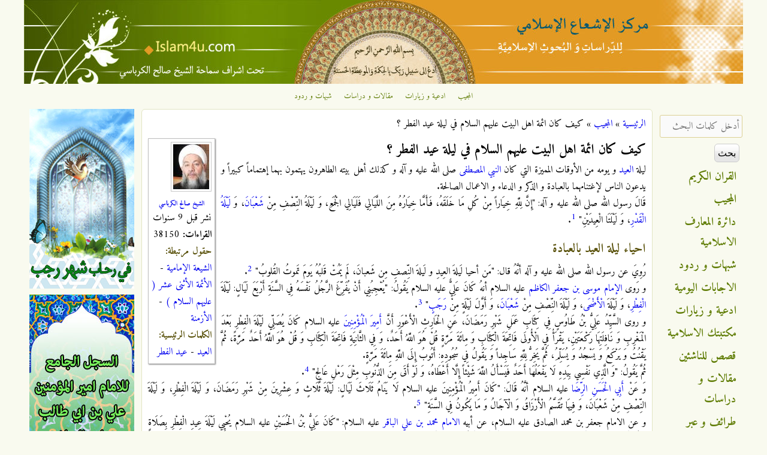

--- FILE ---
content_type: text/html; charset=utf-8
request_url: http://www.islam4u.com/ar/almojib/%D9%83%D9%8A%D9%81-%D9%83%D8%A7%D9%86-%D8%A7%D8%A6%D9%85%D8%A9-%D8%A7%D9%87%D9%84-%D8%A7%D9%84%D8%A8%D9%8A%D8%AA-%D8%B9%D9%84%D9%8A%D9%87%D9%85-%D8%A7%D9%84%D8%B3%D9%84%D8%A7%D9%85-%D9%81%D9%8A-%D9%84%D9%8A%D9%84%D8%A9-%D8%B9%D9%8A%D8%AF-%D8%A7%D9%84%D9%81%D8%B7%D8%B1-%D8%9F
body_size: 14247
content:

<!DOCTYPE html>
<!--[if IEMobile 7]><html class="iem7" lang="ar" dir="rtl"><![endif]-->
<!--[if lte IE 6]><html class="lt-ie9 lt-ie8 lt-ie7" lang="ar" dir="rtl"><![endif]-->
<!--[if (IE 7)&(!IEMobile)]><html class="lt-ie9 lt-ie8" lang="ar" dir="rtl"><![endif]-->
<!--[if IE 8]><html class="lt-ie9" lang="ar" dir="rtl"><![endif]-->
<!--[if (gte IE 9)|(gt IEMobile 7)]><!--><html lang="ar" dir="rtl" prefix="og: http://ogp.me/ns# article: http://ogp.me/ns/article# book: http://ogp.me/ns/book# profile: http://ogp.me/ns/profile# video: http://ogp.me/ns/video# product: http://ogp.me/ns/product# content: http://purl.org/rss/1.0/modules/content/ dc: http://purl.org/dc/terms/ foaf: http://xmlns.com/foaf/0.1/ rdfs: http://www.w3.org/2000/01/rdf-schema# sioc: http://rdfs.org/sioc/ns# sioct: http://rdfs.org/sioc/types# skos: http://www.w3.org/2004/02/skos/core# xsd: http://www.w3.org/2001/XMLSchema#"><!--<![endif]-->
<head>
<meta charset="utf-8" />
<link rel="shortcut icon" href="http://www.islam4u.com/sites/default/files/favicon_0_0.ico" type="image/vnd.microsoft.icon" />
<link rel="apple-touch-icon-precomposed" href="http://www.islam4u.com/sites/default/files/apple-touch-icon-precomposed_0_0.png" type="image/png" />
<link rel="apple-touch-icon" href="http://www.islam4u.com/sites/default/files/apple-touch-icon-180x180.png" type="image/png" />
<meta about="/ar/authors/%D8%A7%D9%84%D8%B4%D9%8A%D8%AE-%D8%B5%D8%A7%D9%84%D8%AD-%D8%A7%D9%84%D9%83%D8%B1%D8%A8%D8%A7%D8%B3%D9%8A" typeof="skos:Concept" property="rdfs:label skos:prefLabel" content="الشيخ صالح الكرباسي" />
<meta name="description" content="ليلة [[nid:27643|العيد]] و يومه من الأوقات المميزة التي كان [[nid:4167|النبي المصطفى]] صلى الله عليه و آله و كذلك أهل بيته الطاهرون يهتمون بهما إهتماماً كبيراً و يدعون الناس لإغتنامهما بالعبادة و الذكر و الدعاء و الاعمال الصالحة." />
<meta name="viewport" content="width=device-width, initial-scale=1" />
<meta name="MobileOptimized" content="width" />
<meta name="HandheldFriendly" content="true" />
<meta name="apple-mobile-web-app-capable" content="yes" />
<meta name="generator" content="Drupal 7 (http://drupal.org)" />
<link rel="canonical" href="http://www.islam4u.com/ar/almojib/%D9%83%D9%8A%D9%81-%D9%83%D8%A7%D9%86-%D8%A7%D8%A6%D9%85%D8%A9-%D8%A7%D9%87%D9%84-%D8%A7%D9%84%D8%A8%D9%8A%D8%AA-%D8%B9%D9%84%D9%8A%D9%87%D9%85-%D8%A7%D9%84%D8%B3%D9%84%D8%A7%D9%85-%D9%81%D9%8A-%D9%84%D9%8A%D9%84%D8%A9-%D8%B9%D9%8A%D8%AF-%D8%A7%D9%84%D9%81%D8%B7%D8%B1-%D8%9F" />
<link rel="shortlink" href="http://www.islam4u.com/ar/node/27892" />
<meta property="og:site_name" content="مركز الإشعاع الإسلامي" />
<meta property="og:type" content="article" />
<meta property="og:url" content="http://www.islam4u.com/ar/almojib/%D9%83%D9%8A%D9%81-%D9%83%D8%A7%D9%86-%D8%A7%D8%A6%D9%85%D8%A9-%D8%A7%D9%87%D9%84-%D8%A7%D9%84%D8%A8%D9%8A%D8%AA-%D8%B9%D9%84%D9%8A%D9%87%D9%85-%D8%A7%D9%84%D8%B3%D9%84%D8%A7%D9%85-%D9%81%D9%8A-%D9%84%D9%8A%D9%84%D8%A9-%D8%B9%D9%8A%D8%AF-%D8%A7%D9%84%D9%81%D8%B7%D8%B1-%D8%9F" />
<meta property="og:title" content="كيف كان ائمة اهل البيت عليهم السلام في ليلة عيد الفطر ؟" />
<meta property="og:description" content="ليلة [[nid:27643|العيد]] و يومه من الأوقات المميزة التي كان [[nid:4167|النبي المصطفى]] صلى الله عليه و آله و كذلك أهل بيته الطاهرون يهتمون بهما إهتماماً كبيراً و يدعون الناس لإغتنامهما بالعبادة و الذكر و الدعاء و الاعمال الصالحة." />
<meta property="og:image" content="http://www.islam4u.com/sites/default/files/styles/user_small/public/authors/photo_2017-10-16_16-14-44%20-%20Copy_0.jpg?itok=FyCrrH8l" />
<title>كيف كان ائمة اهل البيت عليهم السلام في ليلة عيد الفطر ؟ | مركز الإشعاع الإسلامي</title>
<link type="text/css" rel="stylesheet" href="http://www.islam4u.com/sites/default/files/css/css_R-slMEj6rJBamqClUE8NGYB_qxwBfAW582ITDGL3RBQ.css" media="all" />
<link type="text/css" rel="stylesheet" href="http://www.islam4u.com/sites/default/files/css/css_UQfHGJoYEKvD1E5fQw3rtWj3wOeu8jAyAuDNosgACbU.css" media="all" />
<link type="text/css" rel="stylesheet" href="http://www.islam4u.com/sites/default/files/css/css_w3genqMP22KYhBO50UIuPgE3xNks1GpkIyFG3p2XKvs.css" media="all" />
<link type="text/css" rel="stylesheet" href="http://www.islam4u.com/sites/default/files/css/css_5FqydqP2RG7rJh6gQLsaIThhwQftwFYVD993bYiN130.css" media="screen" />
<link type="text/css" rel="stylesheet" href="http://www.islam4u.com/sites/default/files/css/css_9cc78G4GdKYiD-03Xd7iikOvvloYVV_LimE5tAiy3AE.css" media="all" />
<link type="text/css" rel="stylesheet" href="http://www.islam4u.com/sites/default/files/css/css_5_EBsvYf_U3gqgv1Idal1sImw7zcXB1kaIR6NOugp8o.css" media="print" />
<link type="text/css" rel="stylesheet" href="http://www.islam4u.com/sites/default/files/css/css_uzJ074Zg_zsX4IeTb8zf6pwkv-T4iw_pwSUPwysT2SA.css" media="only screen" />
<link type="text/css" rel="stylesheet" href="http://www.islam4u.com/sites/default/files/css/css_66JrhprRwQWfxxBVBJsJp_sUV4GIR0j-FjXzF4ziajs.css" media="screen" />
<link type="text/css" rel="stylesheet" href="http://www.islam4u.com/sites/default/files/css/css_oQrDix5EBP5CTAkc0Z64pkJfGKOFCjTJ0Txot4eBax0.css" media="only screen" />
<link type="text/css" rel="stylesheet" href="http://www.islam4u.com/sites/default/files/css/css_u5JdSPNIrxN1JUQOyHCc71Sy6cfcOkR8iIYAqQNA7BU.css" media="screen" />
<link type="text/css" rel="stylesheet" href="http://www.islam4u.com/sites/default/files/css/css_z0Qwe7kujXzumBRwXkf06Eng-P0oLbcYDsK3Zowta3w.css" media="all" />
<link type="text/css" rel="stylesheet" href="http://fonts.googleapis.com/css?family=Adamina:regular|Amiri:700,700italic,italic,regular&amp;subset=latin,arabic" media="all" />

<!--[if (lt IE 9)&(!IEMobile 7)]>
<link type="text/css" rel="stylesheet" href="http://www.islam4u.com/sites/default/files/css/css_R5LTo3miTNWiiMUVAB3mHW1LEDyddSokRmwkDtiSaFY.css" media="screen" />
<![endif]-->

<!--[if lte IE 9]>
<link type="text/css" rel="stylesheet" href="http://www.islam4u.com/sites/default/files/css/css_wil2VZHAky4m54MyLVpgiMX_IQ_4jrIPsVv8FFt_U9I.css" media="screen" />
<![endif]-->
<script src="http://www.islam4u.com/sites/default/files/js/js_qikmINIYTWe4jcTUn8cKiMr8bmSDiZB9LQqvceZ6wlM.js" type="2dd92ee04a07e67f42874b9a-text/javascript"></script>
<script src="http://www.islam4u.com/sites/default/files/js/js_XzLyFq7x30PjaXsfEKguqwtQ8jwmkN2k2SiCg5UAfKU.js" type="2dd92ee04a07e67f42874b9a-text/javascript"></script>
<script src="http://www.islam4u.com/sites/default/files/js/js_m-1kmamGlaX1qu1JaSFLBvhITxbcs9N9ks8jHLR0ics.js" type="2dd92ee04a07e67f42874b9a-text/javascript"></script>
<script src="https://www.googletagmanager.com/gtag/js?id=G-BDB4ZLEC88" type="2dd92ee04a07e67f42874b9a-text/javascript"></script>
<script type="2dd92ee04a07e67f42874b9a-text/javascript">window.dataLayer = window.dataLayer || [];function gtag(){dataLayer.push(arguments)};gtag("js", new Date());gtag("set", "developer_id.dMDhkMT", true);gtag("config", "G-BDB4ZLEC88", {"groups":"default","allow_ad_personalization_signals":false});</script>
<script type="2dd92ee04a07e67f42874b9a-text/javascript">jQuery.extend(Drupal.settings, {"basePath":"\/","pathPrefix":"ar\/","ajaxPageState":{"theme":"corolla","theme_token":"v4wjzOzLPw59RQe4hjLxGi08EIai7OowMKBSHYyXaI8","js":{"misc\/jquery.js":1,"misc\/jquery-extend-3.4.0.js":1,"misc\/jquery.once.js":1,"misc\/drupal.js":1,"sites\/all\/modules\/comment_notify\/comment_notify.js":1,"sites\/all\/modules\/tablesorter\/tablesortervar.js":1,"sites\/all\/modules\/boost_captcha\/boost_captcha.js":1,"public:\/\/languages\/ar_1sS3vYgvfEJ8nSICfAdepTNzP1y3UNvGDFf3_QR-n0o.js":1,"sites\/all\/libraries\/colorbox\/jquery.colorbox-min.js":1,"sites\/all\/modules\/colorbox\/js\/colorbox.js":1,"sites\/all\/modules\/colorbox\/styles\/default\/colorbox_style.js":1,"sites\/all\/modules\/colorbox\/js\/colorbox_load.js":1,"sites\/all\/libraries\/tablesorter\/jquery.tablesorter.min.js":1,"sites\/all\/libraries\/tablesorter\/jquery.metadata.js":1,"sites\/all\/libraries\/tablesorter\/addons\/pager\/jquery.tablesorter.pager.js":1,"sites\/all\/modules\/google_analytics\/googleanalytics.js":1,"https:\/\/www.googletagmanager.com\/gtag\/js?id=G-BDB4ZLEC88":1,"0":1},"css":{"modules\/system\/system.base.css":1,"modules\/system\/system.base-rtl.css":1,"modules\/system\/system.menus.css":1,"modules\/system\/system.menus-rtl.css":1,"modules\/system\/system.messages.css":1,"modules\/system\/system.messages-rtl.css":1,"modules\/system\/system.theme.css":1,"modules\/system\/system.theme-rtl.css":1,"sites\/all\/modules\/comment_notify\/comment_notify.css":1,"sites\/all\/modules\/comment_notify\/comment_notify-rtl.css":1,"sites\/all\/modules\/footnotes\/footnotes.css":1,"modules\/comment\/comment.css":1,"modules\/comment\/comment-rtl.css":1,"sites\/all\/modules\/date\/date_api\/date.css":1,"sites\/all\/modules\/date\/date_api\/date-rtl.css":1,"sites\/all\/modules\/date\/date_popup\/themes\/datepicker.1.7.css":1,"modules\/field\/theme\/field.css":1,"modules\/field\/theme\/field-rtl.css":1,"sites\/all\/modules\/logintoboggan\/logintoboggan.css":1,"sites\/all\/modules\/logintoboggan\/logintoboggan-rtl.css":1,"modules\/node\/node.css":1,"modules\/search\/search.css":1,"modules\/search\/search-rtl.css":1,"modules\/user\/user.css":1,"modules\/user\/user-rtl.css":1,"sites\/all\/modules\/youtube\/css\/youtube.css":1,"sites\/all\/modules\/views\/css\/views.css":1,"sites\/all\/modules\/views\/css\/views-rtl.css":1,"sites\/all\/modules\/colorbox\/styles\/default\/colorbox_style.css":1,"sites\/all\/modules\/ctools\/css\/ctools.css":1,"sites\/all\/modules\/panels\/css\/panels.css":1,"sites\/all\/libraries\/tablesorter\/themes\/blue\/style.css":1,"modules\/taxonomy\/taxonomy.css":1,"sites\/all\/themes\/adaptivetheme\/at_core\/css\/at.settings.style.headings.css":1,"sites\/all\/themes\/adaptivetheme\/at_core\/css\/at.settings.style.image.css":1,"sites\/all\/themes\/adaptivetheme\/at_core\/css\/at.settings.style.floatblocks.css":1,"sites\/all\/themes\/adaptivetheme\/at_core\/css\/at.layout.css":1,"sites\/all\/themes\/corolla\/css\/html-elements.css":1,"sites\/all\/themes\/corolla\/css\/forms.css":1,"sites\/all\/themes\/corolla\/css\/tables.css":1,"sites\/all\/themes\/corolla\/css\/page.css":1,"sites\/all\/themes\/corolla\/css\/articles.css":1,"sites\/all\/themes\/corolla\/css\/comments.css":1,"sites\/all\/themes\/corolla\/css\/fields.css":1,"sites\/all\/themes\/corolla\/css\/blocks.css":1,"sites\/all\/themes\/corolla\/css\/navigation.css":1,"sites\/all\/themes\/corolla\/css\/fonts.css":1,"sites\/all\/themes\/corolla\/css\/corolla.settings.style.css":1,"sites\/all\/themes\/corolla\/color\/colors.css":1,"sites\/all\/themes\/corolla\/css\/print.css":1,"public:\/\/adaptivetheme\/corolla_files\/corolla.responsive.layout.css":1,"public:\/\/adaptivetheme\/corolla_files\/corolla.fonts.css":1,"public:\/\/adaptivetheme\/corolla_files\/corolla.responsive.styles.css":1,"public:\/\/adaptivetheme\/corolla_files\/corolla.custom.css":1,"sites\/default\/files\/fontyourface\/font.css":1,"http:\/\/fonts.googleapis.com\/css?family=Adamina:regular|Amiri:700,700italic,italic,regular\u0026subset=latin,arabic":1,"public:\/\/adaptivetheme\/corolla_files\/corolla.lt-ie9.layout.css":1,"sites\/all\/themes\/corolla\/css\/ie-lte-9.css":1}},"boost_captcha":{"recaptcha_public_key":""},"colorbox":{"opacity":"0.85","current":"{current} of {total}","previous":"\u00ab Prev","next":"Next \u00bb","close":"\u0625\u063a\u0644\u0627\u0642","maxWidth":"98%","maxHeight":"98%","fixed":true,"mobiledetect":true,"mobiledevicewidth":"480px"},"tablesorter":{"zebra":1,"odd":"odd","even":"even"},"facetapi":{"facets":[{"limit":"10","id":"facetapi-facet-search-apidefault-node-index-block-field-traef-keywordsname","searcher":"search_api@default_node_index","realmName":"block","facetName":"field_traef_keywords:name","queryType":null,"widget":"facetapi_links","showMoreText":"Show more","showFewerText":"Show fewer"},{"limit":"5","id":"facetapi-facet-search-apidefault-node-index-block-field-authorname","searcher":"search_api@default_node_index","realmName":"block","facetName":"field_author:name","queryType":null,"widget":"facetapi_links","showMoreText":"Show more","showFewerText":"Show fewer"},{"limit":"10","id":"facetapi-facet-search-apidefault-node-index-block-type","searcher":"search_api@default_node_index","realmName":"block","facetName":"type","queryType":null,"widget":"facetapi_links","showMoreText":"Show more","showFewerText":"Show fewer"}]},"googleanalytics":{"account":["G-BDB4ZLEC88"],"trackOutbound":1,"trackMailto":1,"trackDownload":1,"trackDownloadExtensions":"7z|aac|arc|arj|asf|asx|avi|bin|csv|doc(x|m)?|dot(x|m)?|exe|flv|gif|gz|gzip|hqx|jar|jpe?g|js|mp(2|3|4|e?g)|mov(ie)?|msi|msp|pdf|phps|png|ppt(x|m)?|pot(x|m)?|pps(x|m)?|ppam|sld(x|m)?|thmx|qtm?|ra(m|r)?|sea|sit|tar|tgz|torrent|txt|wav|wma|wmv|wpd|xls(x|m|b)?|xlt(x|m)|xlam|xml|z|zip","trackColorbox":1},"urlIsAjaxTrusted":{"\/ar\/search\/ds-content":true,"\/ar\/almojib\/%D9%83%D9%8A%D9%81-%D9%83%D8%A7%D9%86-%D8%A7%D8%A6%D9%85%D8%A9-%D8%A7%D9%87%D9%84-%D8%A7%D9%84%D8%A8%D9%8A%D8%AA-%D8%B9%D9%84%D9%8A%D9%87%D9%85-%D8%A7%D9%84%D8%B3%D9%84%D8%A7%D9%85-%D9%81%D9%8A-%D9%84%D9%8A%D9%84%D8%A9-%D8%B9%D9%8A%D8%AF-%D8%A7%D9%84%D9%81%D8%B7%D8%B1-%D8%9F":true,"\/ar\/almojib\/%D9%83%D9%8A%D9%81-%D9%83%D8%A7%D9%86-%D8%A7%D8%A6%D9%85%D8%A9-%D8%A7%D9%87%D9%84-%D8%A7%D9%84%D8%A8%D9%8A%D8%AA-%D8%B9%D9%84%D9%8A%D9%87%D9%85-%D8%A7%D9%84%D8%B3%D9%84%D8%A7%D9%85-%D9%81%D9%8A-%D9%84%D9%8A%D9%84%D8%A9-%D8%B9%D9%8A%D8%AF-%D8%A7%D9%84%D9%81%D8%B7%D8%B1-%D8%9F?destination=node\/27892":true}});</script>
<!--[if lt IE 9]>
<script src="http://www.islam4u.com/sites/all/themes/adaptivetheme/at_core/scripts/html5.js?t86hh2"></script>
<![endif]-->
<script data-cfasync="false" nonce="f2bff63b-6212-45b0-b2eb-5bbff6ab23e3">try{(function(w,d){!function(j,k,l,m){if(j.zaraz)console.error("zaraz is loaded twice");else{j[l]=j[l]||{};j[l].executed=[];j.zaraz={deferred:[],listeners:[]};j.zaraz._v="5874";j.zaraz._n="f2bff63b-6212-45b0-b2eb-5bbff6ab23e3";j.zaraz.q=[];j.zaraz._f=function(n){return async function(){var o=Array.prototype.slice.call(arguments);j.zaraz.q.push({m:n,a:o})}};for(const p of["track","set","debug"])j.zaraz[p]=j.zaraz._f(p);j.zaraz.init=()=>{var q=k.getElementsByTagName(m)[0],r=k.createElement(m),s=k.getElementsByTagName("title")[0];s&&(j[l].t=k.getElementsByTagName("title")[0].text);j[l].x=Math.random();j[l].w=j.screen.width;j[l].h=j.screen.height;j[l].j=j.innerHeight;j[l].e=j.innerWidth;j[l].l=j.location.href;j[l].r=k.referrer;j[l].k=j.screen.colorDepth;j[l].n=k.characterSet;j[l].o=(new Date).getTimezoneOffset();if(j.dataLayer)for(const t of Object.entries(Object.entries(dataLayer).reduce((u,v)=>({...u[1],...v[1]}),{})))zaraz.set(t[0],t[1],{scope:"page"});j[l].q=[];for(;j.zaraz.q.length;){const w=j.zaraz.q.shift();j[l].q.push(w)}r.defer=!0;for(const x of[localStorage,sessionStorage])Object.keys(x||{}).filter(z=>z.startsWith("_zaraz_")).forEach(y=>{try{j[l]["z_"+y.slice(7)]=JSON.parse(x.getItem(y))}catch{j[l]["z_"+y.slice(7)]=x.getItem(y)}});r.referrerPolicy="origin";r.src="/cdn-cgi/zaraz/s.js?z="+btoa(encodeURIComponent(JSON.stringify(j[l])));q.parentNode.insertBefore(r,q)};["complete","interactive"].includes(k.readyState)?zaraz.init():j.addEventListener("DOMContentLoaded",zaraz.init)}}(w,d,"zarazData","script");window.zaraz._p=async d$=>new Promise(ea=>{if(d$){d$.e&&d$.e.forEach(eb=>{try{const ec=d.querySelector("script[nonce]"),ed=ec?.nonce||ec?.getAttribute("nonce"),ee=d.createElement("script");ed&&(ee.nonce=ed);ee.innerHTML=eb;ee.onload=()=>{d.head.removeChild(ee)};d.head.appendChild(ee)}catch(ef){console.error(`Error executing script: ${eb}\n`,ef)}});Promise.allSettled((d$.f||[]).map(eg=>fetch(eg[0],eg[1])))}ea()});zaraz._p({"e":["(function(w,d){})(window,document)"]});})(window,document)}catch(e){throw fetch("/cdn-cgi/zaraz/t"),e;};</script></head>
<body class="html not-front not-logged-in two-sidebars page-node page-node- page-node-27892 node-type-almojib i18n-ar site-name-hidden lang-ar site-name-مركز-الإشعاع-الإسلامي section-almojib color-scheme-custom corolla bs-n bb-n mb-n rc-6 rct-6">
  <div id="skip-link">
    <a href="#main-content" class="element-invisible element-focusable">تجاوز إلى المحتوى الرئيسي</a>
  </div>
    <div id="page-wrapper">
  <div id="page" class="page ssc-n ssw-n ssa-c sss-n btc-n btw-b bta-c bts-l ntc-n ntw-b nta-r nts-l ctc-n ctw-b cta-r cts-n ptc-n ptw-b pta-r pts-l">

    
    <div id="header-wrapper">
      <div class="container clearfix">

        <header class="clearfix with-logo" role="banner">

                      <div id="branding" class="branding-elements clearfix">

                              <div id="logo">
                  <a href="/ar" title="الصفحة الرئيسية"><img class="site-logo image-style-none" typeof="foaf:Image" src="http://www.islam4u.com/sites/default/files/islam4u_header_1200.jpg" alt="مركز الإشعاع الإسلامي" /></a>                </div>
              
                              <hgroup id="name-and-slogan" class="element-invisible" id="name-and-slogan">

                                      <h1 id="site-name" class="element-invisible" id="site-name"><a href="/ar" title="الصفحة الرئيسية">مركز الإشعاع الإسلامي</a></h1>
                  
                  
                </hgroup>
              
            </div>
          
          
        </header>

      </div>
    </div>

          <div id="top-panels-wrapper">
        <div class="container clearfix">
          <!-- Three column 3x33 Gpanel -->
          <div class="at-panel gpanel panel-display three-3x33 clearfix">
            <div class="region region-three-33-top region-conditional-stack"><div class="region-inner clearfix"><div id="block-menu-menu-top-navigation" class="block block-menu no-title odd first last block-count-1 block-region-three-33-top block-menu-top-navigation"  role="navigation"><div class="block-inner clearfix">  
  
  <div class="block-content content"><ul class="menu clearfix"><li class="first leaf menu-depth-1 menu-item-1912"><a href="/ar/almojib" title="">المجيب</a></li><li class="leaf menu-depth-1 menu-item-1913"><a href="/ar/adiieh" title="">ادعية و زيارات</a></li><li class="leaf menu-depth-1 menu-item-1914"><a href="/ar/maghalat" title="">مقالات و دراسات</a></li><li class="last leaf menu-depth-1 menu-item-1915"><a href="/ar/shobahat" title="">شبهات و ردود</a></li></ul></div>
  </div></div></div></div>                                                          </div>
        </div>
      </div>
    
    
    
    <div id="content-wrapper">
      <div class="container">

        <div id="columns">
          <div class="columns-inner clearfix">

            <div id="content-column">
              <div class="content-inner">

                
                <section id="main-content" role="main">

                  
                  <div class="content-margin">
                    <div class="content-style">

                      
                      <div id="breadcrumb" class="clearfix"><nav class="breadcrumb-wrapper clearfix" role="navigation"><h2 class="element-invisible">أنت هنا</h2><ol id="crumbs" class="clearfix"><li class="crumb crumb-first"><a href="/ar">الرئيسية</a></li><li class="crumb"><span class="crumb-sepreator"> &#187; </span><a href="/ar/almojib">المجيب</a></li><li class="crumb crumb-last"><span class="crumb-sepreator"> &#187; </span>كيف كان ائمة اهل البيت عليهم السلام في ليلة عيد الفطر ؟</li></ol></nav></div>
                      
                      
                      
                      
                      <div id="content">
                        <div id="block-ds-extras-almojin-info" class="block block-ds-extras no-title odd first block-count-2 block-region-content block-almojin-info" >  
  
  <div class="field field-name-author-taxonomy-image field-type-ds field-label-hidden view-mode-full"><div class="field-items"><div class="field-item even"><div class="field field-name-field-author field-type-taxonomy-term-reference field-label-hidden view-mode-_custom_display"><ul class="field-items"><li class="field-item even"><div class="ds-1col taxonomy-term vocabulary-author-category view-mode-author_image_view author_image_border clearfix">

  
  <div class="field field-name-field-author-image-cropped field-type-imagefield-crop field-label-hidden view-mode-author_image_view"><div class="field-items"><div class="field-item even"><img typeof="foaf:Image" class="image-style-author-small" src="http://www.islam4u.com/sites/default/files/styles/author_small/public/photo_2017-10-16_16-14-44%20-%20Copy.jpg?itok=BUJ5VwMn" alt="سماحة الشيخ صالح الكرباسي حفظه الله" title="سماحة الشيخ صالح الكرباسي حفظه الله" /></div></div></div><div class="field field-name-title field-type-ds field-label-hidden view-mode-author_image_view"><div class="field-items"><div class="field-item even"><p class="author-name"><a href="/ar/authors/%D8%A7%D9%84%D8%B4%D9%8A%D8%AE-%D8%B5%D8%A7%D9%84%D8%AD-%D8%A7%D9%84%D9%83%D8%B1%D8%A8%D8%A7%D8%B3%D9%8A">الشيخ صالح الكرباسي</a></p></div></div></div></div>

</li></ul></div></div></div></div><div class="field field-name-date-ago field-type-ds field-label-hidden view-mode-full"><div class="field-items"><div class="field-item even">نشر قبل 9 سنوات</div></div></div><div class="field field-name-visit-count field-type-ds field-label-hidden view-mode-full"><div class="field-items"><div class="field-item even"><b>القراءات:</b> 38150</div></div></div><section class="field field-name-field-almojib-category field-type-taxonomy-term-reference field-label-inline clearfix view-mode-full"><h2 class="field-label">حقول مرتبطة:&nbsp;</h2><ul class="field-items"><li class="field-item even"><a href="/ar/almojib/category/%D8%A7%D9%84%D8%B4%D9%8A%D8%B9%D8%A9-%D8%A7%D9%84%D8%A5%D9%85%D8%A7%D9%85%D9%8A%D8%A9">الشيعة الإمامية</a> - <a href="/ar/almojib/category/%D8%A7%D9%84%D8%A3%D8%A6%D9%85%D8%A9-%D8%A7%D9%84%D8%A3%D8%AB%D9%86%D9%89-%D8%B9%D8%B4%D8%B1-%D8%B9%D9%84%D9%8A%D9%87%D9%85-%D8%A7%D9%84%D8%B3%D9%84%D8%A7%D9%85">الأئمة الأثنى عشر ( عليهم السلام )</a> - <a href="/ar/almojib/category/%D8%A7%D9%84%D8%A3%D8%B2%D9%85%D9%86%D8%A9">الأزمنة</a></li></ul></section><section class="field field-name-field-traef-keywords field-type-taxonomy-term-reference field-label-inline clearfix view-mode-full"><h2 class="field-label">الكلمات الرئيسية:&nbsp;</h2><ul class="field-items"><li class="field-item even"><a href="/ar/keywords/%D8%A7%D9%84%D8%B9%D9%8A%D8%AF">العيد</a> - <a href="/ar/keywords/%D8%B9%D9%8A%D8%AF-%D8%A7%D9%84%D9%81%D8%B7%D8%B1">عيد الفطر</a></li></ul></section>
  </div><div id="block-system-main" class="block block-system no-title even last block-count-3 block-region-content block-main" >  
  
  <div class="ds-1col node node-almojib node-promoted node-sticky article odd node-lang-ar node-full ia-r view-mode-full  clearfix">

  
  <div class="field field-name-title field-type-ds field-label-hidden view-mode-full"><div class="field-items"><div class="field-item even" property="dc:title"><h1>كيف كان ائمة اهل البيت عليهم السلام في ليلة عيد الفطر ؟</h1></div></div></div><div class="field field-name-body field-type-text-with-summary field-label-hidden view-mode-full"><div class="field-items"><div class="field-item even" property="content:encoded"><p style="text-align: justify;">ليلة <a href="/ar/almojib/%D9%85%D8%A7-%D9%85%D8%B9%D9%86%D9%89-%D8%A7%D9%84%D8%B9%D9%8A%D8%AF-%D8%8C-%D9%88-%D9%85%D8%A7-%D9%87%D9%8A-%D9%81%D9%84%D8%B3%D9%81%D8%A9-%D8%AA%D8%B4%D8%B1%D9%8A%D8%B9-%D8%A7%D9%84%D8%A7%D8%B9%D9%8A%D8%A7%D8%AF-%D8%9F" title="Click to view a local node." class="freelink freelink-nid freelink-internal">العيد</a> و يومه من الأوقات المميزة التي كان <a href="/ar/almojib/%D9%85%D9%86-%D9%87%D9%88-%D8%A7%D9%84%D9%86%D8%A8%D9%8A-%D9%85%D8%AD%D9%85%D8%AF-%D8%B1%D8%B3%D9%88%D9%84-%D8%A7%D9%84%D9%84%D9%87%D8%9F" title="Click to view a local node." class="freelink freelink-nid freelink-internal">النبي المصطفى</a> صلى الله عليه و آله و كذلك أهل بيته الطاهرون يهتمون بهما إهتماماً كبيراً و يدعون الناس لإغتنامهما بالعبادة و الذكر و الدعاء و الاعمال الصالحة.<br />قَالَ رسول الله صلى الله عليه و آله: "إِنَّ لِلَّهِ‏ خِيَاراً مِنْ‏ كُلِ‏ مَا خَلَقَهُ، فَأَمَّا خِيَارُهُ مِنَ اللَّيَالِي فَلَيَالِي الْجُمَعِ، وَ لَيْلَةُ النِّصْفِ مِنْ <a href="/ar/%D8%B3%D8%AC%D9%84%D8%A7%D8%AA/%D8%B4%D9%87%D8%B1-%D8%B4%D8%B9%D8%A8%D8%A7%D9%86-%D8%A7%D9%84%D9%85%D8%B9%D8%B8%D9%85-%D9%81%D8%B6%D9%84%D9%87-%D9%88-%D8%A3%D8%AD%D8%AF%D8%A7%D8%AB%D9%87-%D9%88-%D8%A3%D8%B9%D9%85%D8%A7%D9%84%D9%87" title="Click to view a local node." class="freelink freelink-nid freelink-internal">شَعْبَانَ</a>، وَ <a href="/ar/%D8%B3%D8%AC%D9%84%D8%A7%D8%AA/%D9%84%D9%8A%D8%A7%D9%84%D9%8A-%D8%A7%D9%84%D9%82%D8%AF%D8%B1" title="Click to view a local node." class="freelink freelink-nid freelink-internal">لَيْلَةُ الْقَدْرِ</a>، وَ لَيْلَتَا الْعِيدَيْنِ" <a class="see-footnote" id="footnoteref1_m827yda" title=" بحار الأنوار ( الجامعة لدرر أخبار الأئمة الأطهار ( عليهم السلام ) ) : 94 /   87، للعلامة الشيخ محمد باقر المجلسي ، المولود بإصفهان سنة : 1037 هجرية، و المتوفى بها سنة : 1110 هجرية ، طبعة دار إحياء التراث العربي، سنة : 1403 هجرية، بيروت / لبنان." href="#footnote1_m827yda">1</a>.</p>
<h2 style="text-align: justify;">احياء ليلة العيد بالعبادة</h2>
<p style="text-align: justify;">رُوِيَ عن رسول الله صلى الله عليه و آله أنَّهُ قال: "مَن أحیا لَیلةَ العِیدِ و لَیلةَ النِّصفِ مِن‏ شَعبانَ، لَم یَمُتْ قَلبُهُ یَومَ تَموتُ القُلوبُ" <a class="see-footnote" id="footnoteref2_jdac7jc" title=" بحار الأنوار : 88 /   132." href="#footnote2_jdac7jc">2</a>.</p>
<p style="text-align: justify;">و رَوى <a href="/ar/almojib/%D9%85%D9%86-%D9%87%D9%88-%D8%A7%D9%84%D8%A5%D9%85%D8%A7%D9%85-%D9%85%D9%88%D8%B3%D9%89-%D8%A7%D9%84%D9%83%D8%A7%D8%B8%D9%85-%D8%B9%D9%84%D9%8A%D9%87-%D8%A7%D9%84%D8%B3%D9%91%D9%8E%D9%84%D8%A7%D9%85-%D8%9F" title="Click to view a local node." class="freelink freelink-nid freelink-internal">الإمام موسى بن جعفر الكاظم</a> عليه السلام أنهُ كَانَ عَلِيٌّ عليه السلام يَقُولُ‏: "يُعْجِبُنِي‏ أَنْ‏ يُفَرِّغَ‏ الرَّجُلُ‏ نَفْسَهُ فِي السَّنَةِ أَرْبَعَ لَيَالٍ: لَيْلَةَ <a href="/ar/%D8%B3%D8%AC%D9%84%D8%A7%D8%AA/%D8%B9%D9%8A%D8%AF-%D8%A7%D9%84%D9%81%D8%B7%D8%B1-%D8%A7%D9%84%D9%85%D8%A8%D8%A7%D8%B1%D9%83" title="Click to view a local node." class="freelink freelink-nid freelink-internal">الْفِطْرِ</a>، وَ لَيْلَةَ <a href="/ar/%D8%B3%D8%AC%D9%84%D8%A7%D8%AA/%D8%B9%D9%8A%D8%AF-%D8%A7%D9%84%D8%A7%D8%B6%D8%AD%D9%89-%D8%A7%D9%84%D9%85%D8%A8%D8%A7%D8%B1%D9%83" title="Click to view a local node." class="freelink freelink-nid freelink-internal">الْأَضْحَى</a>، وَ لَيْلَةَ النِّصْفِ مِنْ <a href="/ar/%D8%B3%D8%AC%D9%84%D8%A7%D8%AA/%D8%B4%D9%87%D8%B1-%D8%B4%D8%B9%D8%A8%D8%A7%D9%86-%D8%A7%D9%84%D9%85%D8%B9%D8%B8%D9%85-%D9%81%D8%B6%D9%84%D9%87-%D9%88-%D8%A3%D8%AD%D8%AF%D8%A7%D8%AB%D9%87-%D9%88-%D8%A3%D8%B9%D9%85%D8%A7%D9%84%D9%87" title="Click to view a local node." class="freelink freelink-nid freelink-internal">شَعْبَانَ</a>، وَ أَوَّلَ لَيْلَةٍ مِنْ <a href="/ar/%D8%B3%D8%AC%D9%84%D8%A7%D8%AA/%D8%B4%D9%87%D8%B1-%D8%B1%D8%AC%D8%A8-%D8%A7%D9%84%D9%85%D8%B1%D8%AC%D8%A8" title="Click to view a local node." class="freelink freelink-nid freelink-internal">رَجَبٍ</a>" <a class="see-footnote" id="footnoteref3_o6g19uw" title="وسائل الشيعة ( تفصيل وسائل الشيعة إلى تحصيل مسائل الشريعة ) : 8 / 109 ، للشيخ محمد بن الحسن بن علي ، المعروف بالحُر العاملي ، المولود سنة : 1033 هجرية بجبل عامل لبنان ، و المتوفى سنة : 1104 هجرية بمشهد الإمام الرضا ( عليه السَّلام ) و المدفون بها ، طبعة : مؤسسة آل البيت ، سنة : 1409 هجرية ، قم / إيران ." href="#footnote3_o6g19uw">3</a>.</p>
<p style="text-align: justify;">و روى السَّيِّدُ عَلِيُّ بْنُ طَاوُسٍ فِي كِتَابِ عَمَلِ شَهْرِ رَمَضَانَ، عَنِ الْحَارِثِ الْأَعْوَرِ أَنَّ <a href="/ar/almojib/%D9%85%D9%86-%D9%87%D9%88-%D8%A7%D9%84%D8%A7%D9%85%D8%A7%D9%85-%D8%A3%D9%85%D9%8A%D8%B1-%D8%A7%D9%84%D9%85%D8%A4%D9%85%D9%86%D9%8A%D9%86-%D8%B9%D9%84%D9%8A-%D8%B9%D9%84%D9%8A%D9%87-%D8%A7%D9%84%D8%B3%D9%84%D8%A7%D9%85-%D8%9F" title="Click to view a local node." class="freelink freelink-nid freelink-internal">أَمِيرَ الْمُؤْمِنِينَ</a> عليه السلام كَانَ يُصَلِّي‏ لَيْلَةَ الْفِطْرِ بَعْدَ الْمَغْرِبِ وَ نَافِلَتِهَا رَكْعَتَيْنِ، يَقْرَأُ فِي الْأُولَى فَاتِحَةَ الْكِتَابِ وَ مِائَةَ مَرَّةٍ قُلْ هُوَ اللَّهُ أَحَدٌ، وَ فِي الثَّانِيَةِ فَاتِحَةَ الْكِتَابِ وَ قُلْ هُوَ اللَّهُ أَحَدٌ مَرَّةً، ثُمَّ يَقْنُتُ وَ يَرْكَعُ وَ يَسْجُدُ وَ يُسَلِّمُ، ثُمَّ يَخِرُّ لِلَّهِ سَاجِداً وَ يَقُولُ فِي سُجُودِهِ: أَتُوبُ إِلَى اللَّهِ مِائَةَ مَرَّةٍ.<br />ثُمَّ يَقُولُ: "وَ الَّذِي نَفْسِي بِيَدِهِ لَا يَفْعَلُهَا أَحَدٌ فَيَسْأَلُ اللَّهَ شَيْئاً إِلَّا أَعْطَاهُ، وَ لَوْ أَتَى مِنَ الذُّنُوبِ مِثْلَ رَمْلِ عَالِجٍ" <a class="see-footnote" id="footnoteref4_oak39tf" title="مستدرك وسائل الشيعة : 6 /271 ، للشيخ المحدث النوري ، المولود سنة : 1254 هجرية ، و المتوفى سنة : 1320 هجرية ، طبعة : مؤسسة آل البيت ، سنة : 1408 هجرية ، قم / إيران ." href="#footnote4_oak39tf">4</a>.</p>
<p style="text-align: justify;">وَ عَنْ <a href="/ar/almojib/%D9%85%D9%86-%D9%87%D9%88-%D8%A7%D9%84%D8%A5%D9%85%D8%A7%D9%85-%D8%B9%D9%84%D9%8A-%D8%A8%D9%86-%D9%85%D9%88%D8%B3%D9%89-%D8%A7%D9%84%D8%B1%D8%B6%D8%A7-%D8%B9%D9%84%D9%8A%D9%87-%D8%A7%D9%84%D8%B3%D9%91%D9%8E%D9%84%D8%A7%D9%85-%D8%9F" title="Click to view a local node." class="freelink freelink-nid freelink-internal">أَبِي الْحَسَنِ الرِّضَا</a> عليه السلام أنَّهُ قَالَ: "كَانَ أَمِيرُ الْمُؤْمِنِينَ عليه السلام لَا يَنَامُ‏ ثَلَاثَ‏ لَيَالٍ‏: لَيْلَةَ ثَلَاثٍ وَ عِشْرِينَ مِنْ شَهْرِ رَمَضَانَ، وَ لَيْلَةَ الْفِطْرِ، وَ لَيْلَةَ النِّصْفِ مِنْ شَعْبَانَ، وَ فِيهَا تُقَسَّمُ الْأَرْزَاقُ وَ الْآجَالُ وَ مَا يَكُونُ فِي السَّنَةِ" <a class="see-footnote" id="footnoteref5_dnppkhm" title="مصباح المتهجد :2 / 853 ، لأبي جعفر محمد بن الحسن الطوسي المعروف بشيخ الطائفة مؤسس الحوزة العلمية في النجف الأشرف ، المولود سنة : 385 هجرية بخراسان ، والمتوفى بالنجف الأشرف / العراق ، سنة : 460 هجرية ، طبعة : مؤسسة فقه الشيعة ، الطبعة الأولى ، سنة : 1411 هجرية ، بيروت / لبنان ." href="#footnote5_dnppkhm">5</a>.</p>
<p style="text-align: justify;">و عن الامام جعفر بن محمد الصادق عليه السلام، عن أبيه <a href="/ar/almojib/%D9%85%D9%86-%D9%87%D9%88-%D8%A7%D9%84%D8%A7%D9%85%D8%A7%D9%85-%D9%85%D8%AD%D9%85%D8%AF-%D8%A7%D9%84%D8%A8%D8%A7%D9%82%D8%B1-%D8%B9%D9%84%D9%8A%D9%87-%D8%A7%D9%84%D8%B3%D9%84%D8%A7%D9%85-%D8%9F" title="Click to view a local node." class="freelink freelink-nid freelink-internal">الامام محمد بن علي الباقر</a> عليه السلام: "كَانَ عَلِيُّ بْنُ الْحُسَيْنِ عليه السلام يُحْيِي لَيْلَةَ عِيدِ الْفِطْرِ بِصَلَاةٍ حَتَّى يُصْبِحَ، وَ يَبِيتُ لَيْلَةَ الْفِطْرِ فِي الْمَسْجِدِ، وَ يَقُولُ يَا بُنَيَّ مَا هِيَ‏ بِدُونِ‏ لَيْلَةٍ، يَعْنِي لَيْلَةَ الْقَدْرِ" <a class="see-footnote" id="footnoteref6_9kmhnnk" title="الإقبال بالأعمال الحسنة : 68 ، للسيد رضي الدين علي بن موسى بن جعفر بن طاووس ، المولود سنة :1 / 274 هجرية بالحلة / العراق ، و المتوفى سنة : 664 هجرية ببغداد ، و المدفون في حرم الإمام أمير المؤمنين ( عليه السلام ) بالنجف الأشرف / العراق ، الطبعة الثانية ، طبعة : دار الكتب الإسلامية ، طهران / إيران ." href="#footnote6_9kmhnnk">6</a>.</p>
<p style="text-align: justify;">و رُوِيَ عن الامام علي بن موسى الرضا عليه السلام أنَّهُ قَالَ: "أَكْثِرُوا مِنْ‏ ذِكْرِ <a href="/ar/%D8%B3%D8%AC%D9%84%D8%A7%D8%AA/%D9%85%D8%B9%D8%B1%D9%81%D8%A9-%D8%A7%D9%84%D9%84%D9%87" title="Click to view a local node." class="freelink freelink-nid freelink-internal">اللَّهِ‏ جَلَّ وَ عَزَّ</a> وَ الصَّلَاةِ عَلَى رَسُولِهِ صلى الله عليه و آله فِي لَيْلَةِ الْفِطْرِ، فَإِنَّهُ لَيْلَةٌ يُوَفَّى فِيهَا الْأَجِيرُ أَجْرَهُ" <a class="see-footnote" id="footnoteref7_kxmzsto" title="بحار الأنوار : 88 / 132." href="#footnote7_kxmzsto">7</a>.</p>
<p style="text-align: justify;">و للمزيد راجع:</p>
<ul><li><a href="/ar/adiieh/%D8%AF%D8%B9%D8%A7%D8%A1-%D9%88%D8%AF%D8%A7%D8%B9-%D8%B4%D9%87%D8%B1-%D8%B1%D9%85%D8%B6%D8%A7%D9%86" title="Click to view a local node." class="freelink freelink-nid freelink-internal">دعاء وداع شهر رمضان</a></li>
<li><a href="/ar/adiieh/%D8%B5%D9%84%D8%A7%D8%A9-%D9%84%D9%8A%D9%84%D8%A9-%D8%B9%D9%8A%D8%AF-%D8%A7%D9%84%D9%81%D8%B7%D8%B1" title="Click to view a local node." class="freelink freelink-nid freelink-internal">صلاة ليلة عيد الفطر</a></li>
<li><a href="/ar/almojib/%D9%85%D8%A7-%D9%87%D9%8A-%D8%B2%D9%83%D8%A7%D8%A9-%D8%A7%D9%84%D9%81%D8%B7%D8%B1%D8%A9%D8%8C-%D9%88-%D9%85%D8%AA%D9%89-%D9%8A%D8%AC%D8%A8-%D8%A5%D8%AE%D8%B1%D8%A7%D8%AC%D9%87%D8%A7%D8%8C-%D9%88-%D9%85%D8%A7-%D9%87%D9%88-%D9%85%D9%82%D8%AF%D8%A7%D8%B1%D9%87%D8%A7%D8%9F" title="Click to view a local node." class="freelink freelink-nid freelink-internal">ما هي زكاة الفطرة و متى يجب اخراجها و ما هو مقدارها ؟</a></li>
<li><a href="/ar/adiieh/%D8%B2%D9%8A%D8%A7%D8%B1%D8%A9-%D8%A7%D9%84%D8%A7%D9%85%D8%A7%D9%85-%D8%A7%D9%84%D8%AD%D8%B3%D9%8A%D9%86-%D8%B9%D9%84%D9%8A%D9%87-%D8%A7%D9%84%D8%B3%D9%84%D8%A7%D9%85-%D9%81%D9%8A-%D9%84%D9%8A%D8%A7%D9%84%D9%8A-%D8%A7%D9%84%D9%82%D8%AF%D8%B1-%D9%88-%D8%A7%D9%84%D8%B9%D9%8A%D8%AF%D9%8A%D9%86" title="Click to view a local node." class="freelink freelink-nid freelink-internal">زيارة الامام الحسين في ليالي القدر و العيدين</a></li>
<li><a href="/ar/%D8%B3%D8%AC%D9%84%D8%A7%D8%AA/%D8%B9%D9%8A%D8%AF-%D8%A7%D9%84%D9%81%D8%B7%D8%B1-%D8%A7%D9%84%D9%85%D8%A8%D8%A7%D8%B1%D9%83" title="Click to view a local node." class="freelink freelink-nid freelink-internal">السجل الجامع لعيد الفطر المبارك</a></li>
<li><a href="/ar/%D8%B3%D8%AC%D9%84%D8%A7%D8%AA/%D8%A7%D8%AF%D8%B9%D9%8A%D8%A9-%D9%88-%D8%A7%D8%B9%D9%85%D8%A7%D9%84-%D8%B4%D9%87%D8%B1-%D8%B1%D9%85%D8%B6%D8%A7%D9%86" title="Click to view a local node." class="freelink freelink-nid freelink-internal">السجل الجامع لأدعية و اعمال شهر رمضان</a></li>
<li><a href="/ar/%D8%B3%D8%AC%D9%84%D8%A7%D8%AA/%D8%B4%D9%87%D8%B1-%D8%B1%D9%85%D8%B6%D8%A7%D9%86-%D8%A7%D9%84%D9%85%D8%A8%D8%A7%D8%B1%D9%83" title="Click to view a local node." class="freelink freelink-nid freelink-internal">السجل الجامع لشهر رمضان المبارك</a></li>
</ul><ul class="footnotes"><li class="footnote" id="footnote1_m827yda"><a class="footnote-label" href="#footnoteref1_m827yda">1.</a>  بحار الأنوار ( الجامعة لدرر أخبار الأئمة الأطهار ( عليهم السلام ) ) : 94 /   87، للعلامة الشيخ محمد باقر المجلسي ، المولود بإصفهان سنة : 1037 هجرية، و المتوفى بها سنة : 1110 هجرية ، طبعة دار إحياء التراث العربي، سنة : 1403 هجرية، بيروت / لبنان.</li>
<li class="footnote" id="footnote2_jdac7jc"><a class="footnote-label" href="#footnoteref2_jdac7jc">2.</a>  بحار الأنوار : 88 /   132.</li>
<li class="footnote" id="footnote3_o6g19uw"><a class="footnote-label" href="#footnoteref3_o6g19uw">3.</a> وسائل الشيعة ( تفصيل وسائل الشيعة إلى تحصيل مسائل الشريعة ) : 8 / 109 ، للشيخ محمد بن الحسن بن علي ، المعروف بالحُر العاملي ، المولود سنة : 1033 هجرية بجبل عامل لبنان ، و المتوفى سنة : 1104 هجرية بمشهد الإمام الرضا ( عليه السَّلام ) و المدفون بها ، طبعة : مؤسسة آل البيت ، سنة : 1409 هجرية ، قم / إيران .</li>
<li class="footnote" id="footnote4_oak39tf"><a class="footnote-label" href="#footnoteref4_oak39tf">4.</a> مستدرك وسائل الشيعة : 6 /271 ، للشيخ المحدث النوري ، المولود سنة : 1254 هجرية ، و المتوفى سنة : 1320 هجرية ، طبعة : مؤسسة آل البيت ، سنة : 1408 هجرية ، قم / إيران .</li>
<li class="footnote" id="footnote5_dnppkhm"><a class="footnote-label" href="#footnoteref5_dnppkhm">5.</a> مصباح المتهجد :2 / 853 ، لأبي جعفر محمد بن الحسن الطوسي المعروف بشيخ الطائفة مؤسس الحوزة العلمية في النجف الأشرف ، المولود سنة : 385 هجرية بخراسان ، والمتوفى بالنجف الأشرف / العراق ، سنة : 460 هجرية ، طبعة : مؤسسة فقه الشيعة ، الطبعة الأولى ، سنة : 1411 هجرية ، بيروت / لبنان .</li>
<li class="footnote" id="footnote6_9kmhnnk"><a class="footnote-label" href="#footnoteref6_9kmhnnk">6.</a> الإقبال بالأعمال الحسنة : 68 ، للسيد رضي الدين علي بن موسى بن جعفر بن طاووس ، المولود سنة :1 / 274 هجرية بالحلة / العراق ، و المتوفى سنة : 664 هجرية ببغداد ، و المدفون في حرم الإمام أمير المؤمنين ( عليه السلام ) بالنجف الأشرف / العراق ، الطبعة الثانية ، طبعة : دار الكتب الإسلامية ، طهران / إيران .</li>
<li class="footnote" id="footnote7_kxmzsto"><a class="footnote-label" href="#footnoteref7_kxmzsto">7.</a> بحار الأنوار : 88 / 132.</li>
</ul></div></div></div><div class="field field-name-similar-content field-type-ds field-label-hidden view-mode-full"><div class="field-items"><div class="field-item even"><h2 class="block-title">مواضيع ذات صلة</h2><div class="view view-similar-content view-id-similar_content view-display-id-block view-dom-id-c688d83de92b045af1841183eb9b8432">
        
  
  
      <div class="view-content">
      <div class="item-list">    <ul>          <li class="views-row views-row-1 views-row-odd views-row-first">  
  <div class="views-field views-field-title">        <span class="field-content"><a href="/ar/news/%D9%81%D9%84%D8%B3%D9%81%D8%A9-%D8%A7%D9%84%D8%B9%D9%8A%D8%AF%D8%8C-%D8%A3%D8%AF%D8%B9%D9%8A%D8%A9-%D9%84%D9%8A%D9%84%D8%A9-%D8%B9%D9%8A%D8%AF-%D8%A7%D9%84%D9%81%D8%B7%D8%B1-%D9%88%D9%8A%D9%88%D9%85%D9%87%D8%8C-%D8%A3%D8%AD%D9%83%D8%A7%D9%85-%D8%B2%D9%83%D8%A7%D8%A9-%D8%A7%D9%84%D9%81%D8%B7%D8%B1%D8%A9-%D9%81%D9%8A-%D9%85%D9%84%D9%81-%D9%88%D8%A7%D8%AD%D8%AF">فلسفة العيد، أدعية ليلة عيد الفطر ويومه، أحكام زكاة الفطرة في ملف واحد</a></span>  </div></li>
          <li class="views-row views-row-2 views-row-even">  
  <div class="views-field views-field-title">        <span class="field-content"><a href="/ar/adiieh/%D8%AF%D8%B9%D8%A7%D8%A1-%D9%84%D8%AC%D9%85%D9%8A%D8%B9-%D8%A7%D9%84%D8%AD%D9%88%D8%A7%D8%A6%D8%AC">دعاء لجميع الحوائج</a></span>  </div></li>
          <li class="views-row views-row-3 views-row-odd">  
  <div class="views-field views-field-title">        <span class="field-content"><a href="/ar/daily-questions/%D9%87%D9%84-%D9%8A%D8%AC%D9%88%D8%B2-%D8%A7%D8%B9%D8%B7%D8%A7%D8%A1-%D8%B2%D9%83%D8%A7%D8%A9-%D8%A7%D9%84%D9%81%D8%B7%D8%B1-%D9%81%D9%89-%D8%B4%D9%87%D8%B1-%D8%B1%D9%85%D8%B6%D8%A7%D9%86-%D9%82%D8%A8%D9%84-%D9%84%D9%8A%D9%84%D8%A9-%D8%A7%D9%84%D8%B9%D9%8A%D8%AF-%D9%84%D9%83%D9%88%D9%86%D9%86%D8%A7-%D9%84%D8%A7-%D9%86%D8%B9%D9%84%D9%85-%D8%A7%D9%84%D8%B9%D9%8A%D8%AF-%D8%A7%D9%86-%D9%83%D8%A7%D9%86-%D8%9F">هل يجوز اعطاء زكاة الفطر فى شهر رمضان قبل ليلة العيد لكوننا لا نعلم العيد ان كان ... ؟</a></span>  </div></li>
          <li class="views-row views-row-4 views-row-even">  
  <div class="views-field views-field-title">        <span class="field-content"><a href="/ar/daily-questions/%D8%B9%D9%84%D9%89-%D9%85%D9%86-%D8%AA%D8%AC%D8%A8-%D8%B2%D9%83%D8%A7%D8%A9-%D8%A7%D9%84%D9%81%D8%B7%D8%B1%D8%A9-%D8%9F">على من تجب زكاة الفطرة ؟</a></span>  </div></li>
          <li class="views-row views-row-5 views-row-odd views-row-last">  
  <div class="views-field views-field-title">        <span class="field-content"><a href="/ar/adiieh/%D8%AF%D8%B9%D8%A7%D8%A1-%D9%8A%D8%A7-%D9%85%D9%81%D8%B2%D8%B9%D9%8A-%D9%81%D9%8A%D8%AF%D9%8A%D9%88">دعاء يا مفزعي + فيديو</a></span>  </div></li>
      </ul></div>    </div>
  
  
  
  
  
  
</div></div></div></div></div>


  </div>                      </div>

                      
                    </div>
                  </div>

                </section>

                
              </div>
            </div>

            <div class="region region-sidebar-first sidebar"><div class="region-inner clearfix"><div id="block-views-current-events-block" class="block block-views no-title odd first block-count-4 block-region-sidebar-first block-current-events-block" ><div class="block-inner clearfix">  
  
  <div class="block-content content"><div class="view view-current-events view-id-current_events view-display-id-block view-dom-id-a53f69e8d1649e625ef44dd86b6bbb99">
        
  
  
      <div class="view-content">
        <div class="views-row views-row-1 views-row-odd views-row-first">
      
  <div class="views-field views-field-field-banner-image">        <div class="field-content"><a href="/ar/%D8%B3%D8%AC%D9%84%D8%A7%D8%AA/%D8%B4%D9%87%D8%B1-%D8%B1%D8%AC%D8%A8-%D8%A7%D9%84%D9%85%D8%B1%D8%AC%D8%A8"><img typeof="foaf:Image" class="image-style-none" src="http://www.islam4u.com/sites/default/files/%D9%81%DB%8C%20%D8%B1%D8%AD%D8%A7%D8%A8%20%D8%B4%D9%87%D8%B1%20%D8%B1%D8%AC%D8%A81.jpg" width="175" height="300" alt="" /></a></div>  </div>  </div>
  <div class="views-row views-row-2 views-row-even">
      
  <div class="views-field views-field-field-banner-image">        <div class="field-content"><a href="/ar/%D8%B3%D8%AC%D9%84%D8%A7%D8%AA/%D8%A7%D9%84%D8%A7%D9%85%D8%A7%D9%85-%D8%A7%D9%85%D9%8A%D8%B1-%D8%A7%D9%84%D9%85%D8%A4%D9%85%D9%86%D9%8A%D9%86-%D8%B9%D9%84%D9%8A-%D8%A8%D9%86-%D8%A7%D8%A8%D9%8A-%D8%B7%D8%A7%D9%84%D8%A8-%D8%B9%D9%84%D9%8A%D9%87-%D8%A7%D9%84%D8%B3%D9%84%D8%A7%D9%85"><img typeof="foaf:Image" class="image-style-none" src="http://www.islam4u.com/sites/default/files/%D8%A7%D9%84%D8%A7%D9%85%D8%A7%D9%85%20%D8%B9%D9%84%D9%8A%20%D8%A8%D9%86%20%D8%A7%D8%A8%D9%8A%20%D8%B7%D8%A7%D9%84%D8%A8.jpg" width="175" height="300" alt="" /></a></div>  </div>  </div>
  <div class="views-row views-row-3 views-row-odd">
      
  <div class="views-field views-field-field-banner-image">        <div class="field-content"><a href="/ar/%D8%B3%D8%AC%D9%84%D8%A7%D8%AA/%D8%A7%D9%84%D8%AE%D9%84%D8%A7%D9%81%D8%A9-%D9%88-%D8%A7%D9%84%D8%A7%D9%85%D8%A7%D9%85%D8%A9"><img typeof="foaf:Image" class="image-style-none" src="http://www.islam4u.com/sites/default/files/%D8%A7%D9%84%D8%AE%D9%84%D8%A7%D9%81%D8%A9%20%D9%88%20%D8%A7%D9%84%D8%A7%D9%85%D8%A7%D9%85%D8%A9.jpg" width="175" height="300" alt="" /></a></div>  </div>  </div>
  <div class="views-row views-row-4 views-row-even">
      
  <div class="views-field views-field-field-banner-image">        <div class="field-content"><a href="/ar/%D8%B3%D8%AC%D9%84%D8%A7%D8%AA/%D8%A7%D9%87%D9%84-%D8%A7%D9%84%D8%A8%D9%8A%D8%AA-%D9%88%D8%A7%D9%84%D8%A7%D8%A6%D9%85%D8%A9-%D8%A7%D9%84%D8%A7%D8%AB%D9%86%D8%A7-%D8%B9%D8%B4%D8%B1"><img typeof="foaf:Image" class="image-style-none" src="http://www.islam4u.com/sites/default/files/%D8%A7%D9%87%D9%84%20%D8%A7%D9%84%D8%A8%D9%8A%D8%AA.jpg" width="175" height="300" alt="" /></a></div>  </div>  </div>
  <div class="views-row views-row-5 views-row-odd">
      
  <div class="views-field views-field-field-banner-image">        <div class="field-content"><a href="/ar/%D8%B3%D8%AC%D9%84%D8%A7%D8%AA/%D8%A7%D9%84%D9%85%D8%AC%D8%AA%D9%85%D8%B9-%D8%A7%D9%84%D8%A7%D8%B3%D9%84%D8%A7%D9%85%D9%8A"><img typeof="foaf:Image" class="image-style-none" src="http://www.islam4u.com/sites/default/files/%D8%A7%D9%84%D9%85%D8%AC%D8%AA%D9%85%D8%B9-%D8%A7%D9%84%D8%A7%D8%B3%D9%84%D8%A7%D9%85%DB%8C.jpg" width="175" height="300" alt="" title="المجتمع الاسلامي" /></a></div>  </div>  </div>
  <div class="views-row views-row-6 views-row-even">
      
  <div class="views-field views-field-field-banner-image">        <div class="field-content"><a href="/ar/%D8%B3%D8%AC%D9%84%D8%A7%D8%AA/%D9%81%D9%84%D8%B3%D8%B7%D9%8A%D9%86-%D9%88-%D8%A7%D9%84%D9%82%D8%AF%D8%B3-%D8%A7%D9%84%D9%85%D8%AD%D8%AA%D9%84%D8%A9"><img typeof="foaf:Image" class="image-style-none" src="http://www.islam4u.com/sites/default/files/%D9%81%D9%84%D8%B3%D8%B7%D9%8A%D9%86%20%D9%88%20%D8%A7%D9%84%D9%82%D8%AF%D8%B3.jpg" width="175" height="300" alt="" /></a></div>  </div>  </div>
  <div class="views-row views-row-7 views-row-odd">
      
  <div class="views-field views-field-field-banner-image">        <div class="field-content"><a href="/ar/%D8%B3%D8%AC%D9%84%D8%A7%D8%AA/%D8%A7%D9%84%D8%AC%D9%87%D8%A7%D8%AF-%D9%88-%D8%A7%D9%84%D9%85%D9%82%D8%A7%D9%88%D9%85%D8%A9-%D9%81%D9%8A-%D8%B3%D8%A8%D9%8A%D9%84-%D8%A7%D9%84%D9%84%D9%87"><img typeof="foaf:Image" class="image-style-none" src="http://www.islam4u.com/sites/default/files/%D8%A7%D9%84%D8%AC%D9%87%D8%A7%D8%AF%20%D9%88%20%D8%A7%D9%84%D9%85%D9%82%D8%A7%D9%88%D9%85%D8%A9.jpg" width="175" height="300" alt="" /></a></div>  </div>  </div>
  <div class="views-row views-row-8 views-row-even">
      
  <div class="views-field views-field-field-banner-image">        <div class="field-content"><a href="/ar/%D8%B3%D8%AC%D9%84%D8%A7%D8%AA/%D8%A7%D9%84%D8%A7%D9%85%D8%A7%D9%85-%D8%A7%D9%84%D9%85%D9%87%D8%AF%D9%8A-%D8%B9%D9%84%D9%8A%D9%87-%D8%A7%D9%84%D8%B3%D9%84%D8%A7%D9%85"><img typeof="foaf:Image" class="image-style-none" src="http://www.islam4u.com/sites/default/files/%D8%A7%D9%84%D8%B3%D8%AC%D9%84-%D8%A7%D9%84%D8%AC%D8%A7%D9%85%D8%B9-%D9%84%D9%85%D8%A7-%DB%8C%D8%AE%D8%B5-%D8%A7%D9%84%D8%A7%D9%85%D8%A7%D9%85-%D9%85%D9%87%D8%AF%DB%8C-%D8%A7%D9%84%D9%85%D9%86%D8%AA%D8%B8%D8%B1.jpg" width="175" height="300" alt="" /></a></div>  </div>  </div>
  <div class="views-row views-row-9 views-row-odd">
      
  <div class="views-field views-field-field-banner-image">        <div class="field-content"><a href="/ar/%D8%B3%D8%AC%D9%84%D8%A7%D8%AA/%D8%A7%D9%84%D9%85%D8%B1%D8%A7%D8%A9-%D9%88-%D8%A7%D9%84%D9%81%D8%AA%D8%A7%D8%A9"><img typeof="foaf:Image" class="image-style-none" src="http://www.islam4u.com/sites/default/files/%D8%A7%D9%84%D8%B3%D8%AC%D9%84%20%D8%A7%D9%84%D8%AC%D8%A7%D9%85%D8%B9%20%D9%84%D9%82%D8%B6%D8%A7%D9%8A%D8%A7%20%D8%A7%D9%84%D9%85%D8%B1%D8%A3%D8%A9.jpg" width="175" height="300" alt="" /></a></div>  </div>  </div>
  <div class="views-row views-row-10 views-row-even views-row-last">
      
  <div class="views-field views-field-field-banner-image">        <div class="field-content"><a href="/ar/%D8%B3%D8%AC%D9%84%D8%A7%D8%AA/%D8%A7%D9%84%D9%86%D9%83%D8%A7%D8%AD-%D9%88-%D8%A7%D9%84%D8%B2%D9%88%D8%A7%D8%AC-%D9%88-%D8%A7%D9%84%D8%B2%D9%81%D8%A7%D9%81"><img typeof="foaf:Image" class="image-style-none" src="http://www.islam4u.com/sites/default/files/%D8%A7%D9%84%D9%86%DA%A9%D8%A7%D8%AD-%D9%88-%D8%A7%D9%84%D8%B2%D9%88%D8%A7%D8%AC-%D9%88-%D8%A7%D9%84%D8%B2%D9%81%D8%A7%D9%81.jpg" width="175" height="300" alt="" /></a></div>  </div>  </div>
    </div>
  
  
  
  
  
  
</div></div>
  </div></div><section id="block-block-2" class="block block-block even last block-count-5 block-region-sidebar-first block-2" ><div class="block-inner clearfix">  
      <h2 class="block-title">دعاء اليوم</h2>
  
  <div class="block-content content"><div class="field field-name-title field-type-ds field-label-hidden view-mode-teaser"><div class="field-items"><div class="field-item even" property="dc:title"><h2><a href="/ar/adiieh/%D8%AF%D8%B9%D8%A7%D8%A1-%D9%8A%D9%88%D9%85-%D8%A7%D9%84%D8%A3%D8%AD%D8%AF">دعاء يوم الأحد</a></h2></div></div></div>
    <div class="field field-name-body field-type-text-with-summary field-label-hidden view-mode-teaser"><div class="field-items"><div class="field-item even" property="content:encoded"><p>من أدعية الإمام علي بن الحسين السجاد زين العابدين ( عليه السَّلام ) :<br>" بِسْمِ اللَّهِ الرَّحْمنِ الرَّحِيمِ<br>بِسْمِ اللَّهِ الَّذِي لَا أَرْجُو إِلَّا فَضْلَهُ ، وَ لَا أَخْشَى إِلَّا عَدْلَهُ ، وَ لَا أَعْتَمِدُ إِلَّا قَوْلَهُ ، وَ لَا أَتَمَسَّكُ إِلَّا بِحَبْلِهِ ، بِكَ أَسْتَجِيرُ يَا ذَا الْعَفْوِ وَ الرِّضْوَانِ مِنَ الظُّلْمِ وَ الْعُدْوَانِ ، وَ مِنْ غِيَرِ الزَّمَانِ ، وَ تَوَاتُرِ الْأَحْزَانِ ، وَ طَوَارِقِ الْحَدَثَانِ ، وَ مِنِ انْقِضَاءِ الْمُدَّةِ قَبْلَ التَّأَهُّبِ وَ الْعُدَّةِ ، وَ إِيَّاكَ أَسْتَرْشِدُ لِمَا فِيهِ الصَّلَاحُ وَ الْإِصْلَاحُ.</p></div></div></div><div class="field field-name-node-link field-type-ds field-label-hidden view-mode-teaser"><div class="field-items"><div class="field-item even"><a href="/ar/adiieh/%D8%AF%D8%B9%D8%A7%D8%A1-%D9%8A%D9%88%D9%85-%D8%A7%D9%84%D8%A3%D8%AD%D8%AF">اقرأ المزيد</a></div></div></div><div class="field field-name-field-adiieh-file field-type-file field-label-hidden view-mode-teaser"><div class="field-items"><div class="field-item even"><table style="position: fixed; top: 30px; left: 347px; visibility: hidden;" class="sticky-header"><thead style="display: block;"><tr><th>المرفق</th><th>الحجم</th> </tr></thead></table><table class="sticky-enabled tableheader-processed sticky-table">
 <thead><tr><th>المرفق</th><th>الحجم</th> </tr></thead>
<tbody>
 <tr class="odd"><td><span class="file"><img class="file-icon" alt="" title="audio/x-pn-realaudio" src="/modules/file/icons/audio-x-generic.png"> <a href="https://islam4u.com/sites/default/files/adiieh/ahad_zobeidi.rm" type="audio/x-pn-realaudio; length=498109" title="ahad_zobeidi.rm">سماحة الشيخ ضياء الزبيدي حفظه الله</a></span></td><td>486.43 كيلوبايت</td> </tr>
</tbody>
</table>
</div></div></div> </div>
  </div></section></div></div>            <div class="region region-sidebar-second sidebar"><div class="region-inner clearfix"><div id="block-search-api-page-site-search" class="block block-search-api-page no-title odd first block-count-6 block-region-sidebar-second block-site-search" ><div class="block-inner clearfix">  
  
  <div class="block-content content"><form action="/ar/almojib/%D9%83%D9%8A%D9%81-%D9%83%D8%A7%D9%86-%D8%A7%D8%A6%D9%85%D8%A9-%D8%A7%D9%87%D9%84-%D8%A7%D9%84%D8%A8%D9%8A%D8%AA-%D8%B9%D9%84%D9%8A%D9%87%D9%85-%D8%A7%D9%84%D8%B3%D9%84%D8%A7%D9%85-%D9%81%D9%8A-%D9%84%D9%8A%D9%84%D8%A9-%D8%B9%D9%8A%D8%AF-%D8%A7%D9%84%D9%81%D8%B7%D8%B1-%D8%9F" method="post" id="search-api-page-search-form-site-search" accept-charset="UTF-8"><div><div class="form-item form-type-textfield form-item-keys-1">
  <label class="element-invisible" for="edit-keys-1">‏أدخل كلمات البحث ‏</label>
 <input placeholder="أدخل كلمات البحث" type="text" id="edit-keys-1" name="keys_1" value="" size="15" maxlength="128" class="form-text" />
</div>
<input type="hidden" name="id" value="1" />
<input type="submit" id="edit-submit-1" name="op" value="بحث" class="form-submit" /><input type="hidden" name="form_build_id" value="form-FtXm8g4p_YTYPGqAT9CQWDTAnmWjMaGrBoMhfswdiV4" />
<input type="hidden" name="form_id" value="search_api_page_search_form_site_search" />
</div></form></div>
  </div></div><nav id="block-system-navigation" class="block block-system block-menu no-title even block-count-7 block-region-sidebar-second block-navigation"  role="navigation"><div class="block-inner clearfix">  
  
  <div class="block-content content"><ul class="menu clearfix"><li class="first leaf menu-depth-1 menu-item-935"><a href="/ar/quran">القران الكريم</a></li><li class="leaf menu-depth-1 menu-item-929"><a href="/ar/almojib">المجيب</a></li><li class="leaf menu-depth-1 menu-item-2172"><a href="/ar/%D8%B3%D8%AC%D9%84%D8%A7%D8%AA/%D8%AF%D8%A7%D8%A6%D8%B1%D8%A9-%D8%A7%D9%84%D9%85%D8%B9%D8%A7%D8%B1%D9%81-%D8%A7%D9%84%D8%A7%D8%B3%D9%84%D8%A7%D9%85%D9%8A%D8%A9">دائرة المعارف الاسلامية</a></li><li class="leaf menu-depth-1 menu-item-931"><a href="/ar/shobahat">شبهات و ردود</a></li><li class="leaf menu-depth-1 menu-item-1081"><a href="/ar/daily-questions" title="">الاجابات اليومية</a></li><li class="leaf menu-depth-1 menu-item-957"><a href="/ar/adiieh">ادعية و زيارات</a></li><li class="leaf menu-depth-1 menu-item-958"><a href="/ar/maktabah">مكتبتك الاسلامية</a></li><li class="leaf menu-depth-1 menu-item-956"><a href="/ar/qesas">قصص للناشئين</a></li><li class="leaf menu-depth-1 menu-item-930"><a href="/ar/maghalat">مقالات و دراسات</a></li><li class="leaf menu-depth-1 menu-item-933"><a href="/ar/traef">طرائف و عبر</a></li><li class="leaf menu-depth-1 menu-item-1554"><a href="/ar/khair_alkalam">خير الكلام</a></li><li class="leaf menu-depth-1 menu-item-1996"><a href="/ar/almariyat">المرئيات</a></li><li class="last leaf menu-depth-1 menu-item-1563"><a href="/ar/news">اخبار الموقع</a></li></ul></div>
  </div></nav><section id="block-user-login" class="block block-user odd block-count-8 block-region-sidebar-second block-login"  role="form"><div class="block-inner clearfix">  
      <h2 class="block-title">دخول المستخدم</h2>
  
  <div class="block-content content"><form action="/ar/almojib/%D9%83%D9%8A%D9%81-%D9%83%D8%A7%D9%86-%D8%A7%D8%A6%D9%85%D8%A9-%D8%A7%D9%87%D9%84-%D8%A7%D9%84%D8%A8%D9%8A%D8%AA-%D8%B9%D9%84%D9%8A%D9%87%D9%85-%D8%A7%D9%84%D8%B3%D9%84%D8%A7%D9%85-%D9%81%D9%8A-%D9%84%D9%8A%D9%84%D8%A9-%D8%B9%D9%8A%D8%AF-%D8%A7%D9%84%D9%81%D8%B7%D8%B1-%D8%9F?destination=node/27892" method="post" id="user-login-form" accept-charset="UTF-8"><div><div class="form-item form-type-textfield form-item-name">
  <label for="edit-name">‏اسم المستخدم، أو e-mail  ‏<span class="form-required" title="هذا الحقل ضروري.">*</span></label>
 <input type="text" id="edit-name" name="name" value="" size="15" maxlength="60" class="form-text required" />
</div>
<div class="form-item form-type-password form-item-pass">
  <label for="edit-pass">‏كلمة المرور ‏<span class="form-required" title="هذا الحقل ضروري.">*</span></label>
 <input type="password" id="edit-pass" name="pass" size="15" maxlength="128" class="form-text required" />
</div>
<div class="item-list"><ul><li class="even first"><a href="/ar/user/register" title="أنشئ حساب مستخدم جديد.">إنشاء حساب جديد</a></li><li class="odd last"><a href="/ar/user/password" title="طلب كلمة مرور جديدة عن طريق البريد الإلكتروني.">طلب كلمة مرور جديدة</a></li></ul></div><input type="hidden" name="form_build_id" value="form-C7TP6medaDY2IRNfJFE2_d8JcgncvrY8iK82XvePuLM" />
<input type="hidden" name="form_id" value="user_login_block" />
<div class="form-actions form-wrapper" id="edit-actions"><input type="submit" id="edit-submit" name="op" value="تسجيل الدخول" class="form-submit" /></div></div></form></div>
  </div></section><div id="block-block-5" class="block block-block no-title even block-count-9 block-region-sidebar-second block-5" ><div class="block-inner clearfix">  
  
  <div class="block-content content"><p style="text-align: center;"><a href="/user/register"><img src="/sites/default/singup.jpg" style="border-width: 0px; border-style: solid; width: 130px; height: 130px;" /></a></p>
</div>
  </div></div><div id="block-block-6" class="block block-block no-title odd last block-count-10 block-region-sidebar-second block-6" ><div class="block-inner clearfix">  
  
  <div class="block-content content"><p style="text-align: center;"><a href="/news/افتتاح-قسم-المراسلة"><img alt="" src="/sites/default/Morasela.jpg" /></a></p>
</div>
  </div></div></div></div>
          </div>
        </div>

      </div>
    </div>

    
    
    
  </div>
</div>
  <script src="/cdn-cgi/scripts/7d0fa10a/cloudflare-static/rocket-loader.min.js" data-cf-settings="2dd92ee04a07e67f42874b9a-|49" defer></script><script defer src="https://static.cloudflareinsights.com/beacon.min.js/vcd15cbe7772f49c399c6a5babf22c1241717689176015" integrity="sha512-ZpsOmlRQV6y907TI0dKBHq9Md29nnaEIPlkf84rnaERnq6zvWvPUqr2ft8M1aS28oN72PdrCzSjY4U6VaAw1EQ==" data-cf-beacon='{"version":"2024.11.0","token":"2aabe85a65904f2786c87fbe42c948c9","r":1,"server_timing":{"name":{"cfCacheStatus":true,"cfEdge":true,"cfExtPri":true,"cfL4":true,"cfOrigin":true,"cfSpeedBrain":true},"location_startswith":null}}' crossorigin="anonymous"></script>
</body>
</html>
